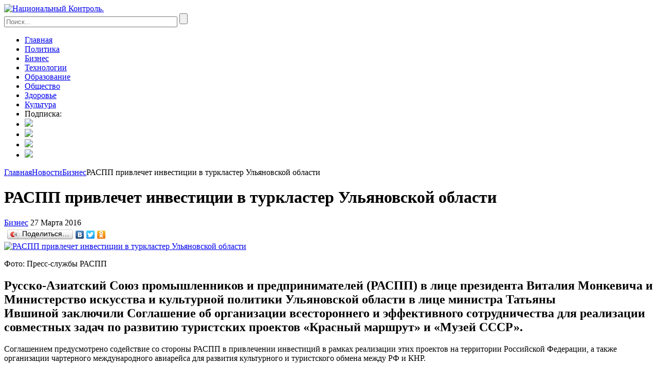

--- FILE ---
content_type: text/html; charset=UTF-8
request_url: https://nkpress.ru/news/business/raspp_privlechet_investitsii_v_turklaster_ulyanovskoy_oblasti/
body_size: 8378
content:

<!DOCTYPE html>
<html xmlns="http://www.w3.org/1999/xhtml" xml:lang="ru" lang="ru">
<head>
	 <meta charset=utf-8>
	<meta http-equiv="X-UA-Compatible" content="IE=edge" />


	<link rel="stylesheet" href="http://yui.yahooapis.com/3.3.0/build/cssreset/reset-min.css">
	<link rel="stylesheet" href="/bitrix/templates/bm/css/style.css">
<link rel="stylesheet" href="/bitrix/templates/bm/css/default.css">
<link rel="stylesheet" href="/bitrix/templates/bm/css/960_24_col.css">


<link rel="stylesheet" href="/bitrix/templates/bm/css/mCustomScrollbar.css">

	<link rel="stylesheet" href="/bitrix/templates/bm/css/jquery.fancybox-1.3.4.css" type="text/css" media="screen" />
	<link rel="icon" href="/bitrix/templates/bm/images/favicon.ico" type="image/x-icon">
<link rel="stylesheet" href="/bitrix/templates/bm/css/jquery-ui.theme.css">
<link href='http://fonts.googleapis.com/css?family=Roboto+Slab:400,700,300,100&subset=latin,cyrillic,cyrillic-ext,latin-ext' rel='stylesheet' type='text/css'>
<link href="http://ajax.googleapis.com/ajax/libs/jqueryui/1.8/themes/base/jquery-ui.css" rel="stylesheet" type="text/css"/>
<link href='http://fonts.googleapis.com/css?family=Open+Sans:400,300,400italic,300italic,600,600italic,700,700italic,800&subset=latin,cyrillic,cyrillic-ext,latin-ext' rel='stylesheet' type='text/css'>
<link href="/bitrix/templates/bm/css/mediaqueries.css" rel="stylesheet" />
<link href="/bitrix/templates/bm/css/mosaic.css" rel="stylesheet" />



<meta name="robots" content="index, follow" />
<meta name="description" content="Русско-Азиатский Союз промышленников и предпринимателей &#40;РАСПП&#41; в лице президента Виталия Монкевича и Министерство искусства и культурной политики Ульяновской области в лице министра Татьяны Ившиной заключили Соглашение об организации всестороннего и эффективного сотрудничества для реализации совместных задач по развитию туристских проектов «Красный маршрут» и «Музей СССР»." />
<link href="/bitrix/js/main/core/css/core.css?17223620985336" type="text/css"  rel="stylesheet" />
<link href="/bitrix/templates/bm/components/bitrix/search.title/saerch/style.css?17223620902108" type="text/css"  data-template-style="true"  rel="stylesheet" />
<link href="/bitrix/templates/bm/styles.css?1722362090267" type="text/css"  data-template-style="true"  rel="stylesheet" />
<link href="/bitrix/templates/bm/template_styles.css?172236209086" type="text/css"  data-template-style="true"  rel="stylesheet" />
<script type="text/javascript">if(!window.BX)window.BX={message:function(mess){if(typeof mess=='object') for(var i in mess) BX.message[i]=mess[i]; return true;}};</script>
<script type="text/javascript">(window.BX||top.BX).message({'JS_CORE_LOADING':'Загрузка...','JS_CORE_NO_DATA':'- Нет данных -','JS_CORE_WINDOW_CLOSE':'Закрыть','JS_CORE_WINDOW_EXPAND':'Развернуть','JS_CORE_WINDOW_NARROW':'Свернуть в окно','JS_CORE_WINDOW_SAVE':'Сохранить','JS_CORE_WINDOW_CANCEL':'Отменить','JS_CORE_H':'ч','JS_CORE_M':'м','JS_CORE_S':'с','JSADM_AI_HIDE_EXTRA':'Скрыть лишние','JSADM_AI_ALL_NOTIF':'Показать все','JSADM_AUTH_REQ':'Требуется авторизация!','JS_CORE_WINDOW_AUTH':'Войти','JS_CORE_IMAGE_FULL':'Полный размер'});</script>
<script type="text/javascript">(window.BX||top.BX).message({'LANGUAGE_ID':'ru','FORMAT_DATE':'DD.MM.YYYY','FORMAT_DATETIME':'DD.MM.YYYY HH:MI:SS','COOKIE_PREFIX':'BITRIX_SM','SERVER_TZ_OFFSET':'10800','SITE_ID':'s1','USER_ID':'','SERVER_TIME':'1768851441','USER_TZ_OFFSET':'0','USER_TZ_AUTO':'Y','bitrix_sessid':'84b8d90060498f3dc6f992650762d250'});</script>


<script type="text/javascript" src="/bitrix/js/main/core/core.js?172236209897612"></script>
<script type="text/javascript" src="/bitrix/js/main/core/core_ajax.js?172236209835278"></script>
<script type="text/javascript" src="/bitrix/js/main/json/json2.min.js?17223620983467"></script>
<script type="text/javascript" src="/bitrix/js/main/core/core_ls.js?172236209810330"></script>
<script type="text/javascript" src="/bitrix/js/main/session.js?17223620983170"></script>
<script type="text/javascript" src="/bitrix/js/main/jquery/jquery-1.8.3.min.js?172236209893636"></script>


<meta property="og:description" content="">
</head>
<body>

<div id="panel"></div>
<header>

	<div class="container_24">
		<div class="grid_9 logo_area">
		<a href="/" title="Национальный Контроль. Еженедельный журнал"><img alt="Национальный Контроль." src="/bitrix/templates/bm/images/logo_NK.png"></a>
		</div>
		<div class="grid_15 right_head_wrapper">

			<div class="grid_17" id="title-search">
	<form class="search_form" action="/news/search/">
		<input class="search_field" id="title-search-input" placeholder="Поиск..." type="text" name="q" value="" size="40" maxlength="50" autocomplete="off" />
		<input name="s" class="search_subm" type="submit" value="" />
		<div class="clear"></div>
	</form>
	</div>
<script>
	BX.ready(function(){
		new JCTitleSearch({
			'AJAX_PAGE' : '/news/business/raspp_privlechet_investitsii_v_turklaster_ulyanovskoy_oblasti/',
			'CONTAINER_ID': 'title-search',
			'INPUT_ID': 'title-search-input',
			'MIN_QUERY_LEN': 2
		});
	});
</script>
</div>
			<div class="clear"></div>
<!--menu-->

<div class="grid_24">
<ul class="top_menu bottom22">

	<li><a href="/" title="Главная" class="">Главная</a></li>
	
			<li><a href="/news/policy/" title="Политика" class="">Политика</a></li>
		
			<li><a href="/news/business/" title="Бизнес" class=" selected">Бизнес</a></li>
		
			<li><a href="/news/technology/" title="Технологии" class="">Технологии</a></li>
		
			<li><a href="/news/education/" title="Образование" class="">Образование</a></li>
		
			<li><a href="/news/society/" title="Общество" class="">Общество</a></li>
		
			<li><a href="/news/health/" title="Здоровье" class="">Здоровье</a></li>
		
			<li><a href="/news/culture/" title="Культура" class="">Культура</a></li>
		
		<li><a class="last_one_menu">Подписка:</a></li>	
		<li><a class="menu-soc" href="https://www.facebook.com/%D0%96%D1%83%D1%80%D0%BD%D0%B0%D0%BB-%D0%9D%D0%B0%D1%86%D0%B8%D0%BE%D0%BD%D0%B0%D0%BB%D1%8C%D0%BD%D1%8B%D0%B9-%D0%BA%D0%BE%D0%BD%D1%82%D1%80%D0%BE%D0%BB%D1%8C-907931812654911/"><img src="/bitrix/templates/bm/images/fb.png"></a></li>
		<li><a class="menu-soc" href="http://vk.com/nkpress"><img src="/bitrix/templates/bm/images/vk.png"></a></li>
	<li><a class="menu-soc" href="https://twitter.com/National_Contr"><img src="/bitrix/templates/bm/images/tw.png"></a></li>
	<li><a class="menu-soc" href="http://youtube.com"><img src="/bitrix/templates/bm/images/yt.png"></a></li>
<div class="clear"></div>

</ul>

	</div>
					<div class="breadcrumbs bottom20 top10"><a class="bread" href="/" title="Главная">Главная</a><a class="bread" href="/news/" title="Новости">Новости</a><a class="bread" href="/news/business/" title="Бизнес">Бизнес</a><a class="bread2">РАСПП привлечет инвестиции в туркластер Ульяновской области</a><div class="clear"></div></div>		<!--end of menu -->
		</div>
	</header>
	<div class="container_24">
		<div class="clear"></div>

 <div class="clear"> </div>


<div class="grid_24" itemscope itemtype="http://schema.org/NewsArticle">
<meta name="twitter:card" content="summary_large_image">
<meta name="twitter:site" content="@National_Contr">
<meta name="twitter:title" content="РАСПП привлечет инвестиции в туркластер Ульяновской области">
<meta property="og:description" content="Русско-Азиатский Союз промышленников и предпринимателей &#40;РАСПП&#41; в лице президента Виталия Монкевича и Министерство искусства и культурной политики Ульяновской области в лице министра Татьяны Ившиной заключили Соглашение об организации всестороннего и эффективного сотрудничества для реализации совместных задач по развитию туристских проектов «Красный маршрут» и «Музей СССР».">
<meta name="twitter:description" content='<p>
	Соглашением предусмотрено содействие со стороны РАСПП в привлечении инвестиций в рамках реализации этих проектов на территории Российской Федерации, а также организации чартерного международного'>
<meta name="twitter:image" content="http://nkpress.ru/upload/resize_cache/iblock/6da/500_330_1/6dae30aed861c11302e391a4ffed2d2e.jpg">
<h1 class="header_block_name" itemprop="name">РАСПП привлечет инвестиции в туркластер Ульяновской области</h1>
<div class="detail_cart_item">
	<div>
		<div class="left">
			<a class="rubrick_white red block bottom10 w_200 left" style="background:#" href="/news/business/" title="Бизнес"><span itemprop="articleSection">Бизнес</span></a>
			<span class="block left left10 font12 p_top5" itemprop="datePublished" datetime=" 27.03.2016 17:14:10">27 Марта 2016</span>
			<div class="clear"></div>
		</div>
	<div class="right right20">
			<script type="text/javascript" src="//yandex.st/share/share.js"
			charset="utf-8"></script>
			<div class="yashare-auto-init" data-yashareL10n="ru"
			 data-yashareType="button" data-yashareQuickServices="vkontakte,facebook,twitter,odnoklassniki" data-yashareImage="/upload/resize_cache/iblock/6da/500_330_1/6dae30aed861c11302e391a4ffed2d2e.jpg"></div> 

	</div>
	<div class="clear"></div>

		<div class="right10 detail_article_photo1">
<meta property="og:image" content="/upload/resize_cache/iblock/6da/500_330_1/6dae30aed861c11302e391a4ffed2d2e.jpg" />
		<a class="fancy" rel="group" title="РАСПП привлечет инвестиции в туркластер Ульяновской области" href="/upload/iblock/6da/6dae30aed861c11302e391a4ffed2d2e.jpg">
			<img  itemprop="image" class="detail_main_picture" src="/upload/resize_cache/iblock/6da/500_330_1/6dae30aed861c11302e391a4ffed2d2e.jpg" alt="РАСПП привлечет инвестиции в туркластер Ульяновской области">
		</a>
				<p class="gray m_width250">Фото: Пресс-службы РАСПП</p>
			</div>
	<div class="pre-detail"><h2>Русско-Азиатский Союз промышленников и предпринимателей &#40;РАСПП&#41; в лице президента Виталия Монкевича и Министерство искусства и культурной политики Ульяновской области в лице министра Татьяны Ившиной заключили Соглашение об организации всестороннего и эффективного сотрудничества для реализации совместных задач по развитию туристских проектов «Красный маршрут» и «Музей СССР».</h2></div>
	<p class="bottom10" >
		<span itemprop="articleBody"><p>
	Соглашением предусмотрено содействие со стороны РАСПП в привлечении инвестиций в рамках реализации этих проектов на территории Российской Федерации, а также организации чартерного международного авиарейса для развития культурного и туристского обмена между РФ и КНР.
</p>
<p>
	 «Головной офис РАСПП и представительство Союза в Китае окажет всестороннюю поддержку в развитии туристских проектов – красных маршрутов на территории Ульяновской области. Данное направление туризма крайне популярно в Китае. Уверен, что вместе мы увеличим въездной турпоток из Китая, а благодаря реализации амбициозных инвестпроектов переведем отдых в России на качественно новый уровень», - цитирует президента РАСПП Виталия Монкевича пресс-служба ведомства.
</p>
<p>
	 «Китай – один из стратегических партнеров, в частности, для развития туризма в Ульяновской области, поэтому взаимодействие с Русско-Азиатским Союзом промышленников и предпринимателей - это ещё один механизм роста более эффективных отношений с этой страной. Мы надеемся на содействие со стороны Русско-Азиатского Союза промышленников и предпринимателей в организации постоянного авиасообщения между Китаем и Ульяновской областью, в привлечении китайских предприятий для развития туристской инфраструктуры региона, развитии туристического кластера «Музей СССР», - рассказала&nbsp;министр искусства и культурной политики Ульяновской области Татьяна Ившина.&nbsp;
</p>
<p>
	 Стороны осуществляют взаимодействие в соответствии с законодательством Российской Федерации, города Москвы и Ульяновской области.
</p></br></span>
			</p>
	<div class="clear"></div>
	</div>
	<a class="block color_red link" href="/news/business/" title="назад"><span class="left p_right5">&#8592;</span>Назад к новостям</a>
</div>

<div class="bottom40">
	<div class="left">
		</div>
	
	<p class="tags"> Тэги: <div itemprop="keywords"> <i class="fa fa-tag"></i> <a href="/search/?tags=РАСПП">РАСПП</a>, <i class="fa fa-tag"></i> <a href="/search/?tags=Китай">Китай</a>, <i class="fa fa-tag"></i> <a href="/search/?tags=туризм">туризм</a> 
	</div>
 </p>

	<div class="left left10 top15">
		<a class="to_mail link " href="mailto:?subject=РАСПП привлечет инвестиции в туркластер Ульяновской области&body=РАСПП привлечет инвестиции в туркластер Ульяновской области...Подробнее http://bolshayamoskva.info/news/business/raspp_privlechet_investitsii_v_turklaster_ulyanovskoy_oblasti/" title="Отправить по почте">Отправить по почте</a>
	</div>
	<div class="right right20 top10">
			<script type="text/javascript" src="//yandex.st/share/share.js"
			charset="utf-8"></script>
			<div class="yashare-auto-init" data-yashareL10n="ru"
			 data-yashareType="button" data-yashareQuickServices="vkontakte,facebook,twitter,odnoklassniki"></div> 

	</div>
	<div class="clear"></div>
</div>
</div>
<div class="container_24">
<div class="affiche grid_24">

	<h2 class="header_block_name">Материалы дня</h2>
<!-- <section class="bottom40"> -->



<div class="grid_6 one_small_afisha  alpha   " id="bx_3218110189_9454">
		<a  href="/news/business/prezentatsiya_novogo_torgovo_logisticheskogo_tsentra_v_tszinchzhou_knr_sostoyalas_v_moskve/" title="Презентация нового  торгово-логистического центра в Цзиньчжоу (КНР) состоялась в Москве"><img src="/upload/resize_cache/iblock/141/230_115_2/141a4d57d8fe18487cc626af95c367fd.png" alt="Презентация нового  торгово-логистического центра в Цзиньчжоу (КНР) состоялась в Москве"/></a>
		<a class="last_new_name2" href="/news/business/prezentatsiya_novogo_torgovo_logisticheskogo_tsentra_v_tszinchzhou_knr_sostoyalas_v_moskve/" title="Презентация нового  торгово-логистического центра в Цзиньчжоу (КНР) состоялась в Москве">Презентация нового  торгово-логистического центра в Цзиньчжоу (КНР) состоялась в Москве</a>
		<p >
		Мероприятие прошло 28 апреля в отеле The Carlton Moscow и собрало 120 участников, среди которых были...		</p>
	</div>



<div class="grid_6 one_small_afisha   " id="bx_3218110189_9394">
		<a  href="/news/business/konferentsiya_ob_innovatsionnykh_tekhnologiyakh_tech_week_2022_sostoitsya_etim_letom/" title="Конференция об инновационных технологиях TECH WEEK-2022 состоится этим летом"><img src="/upload/resize_cache/iblock/7e5/230_115_2/7e5ef9dc2feeda0d6e50075419f53267.JPG" alt="Конференция об инновационных технологиях TECH WEEK-2022 состоится этим летом"/></a>
		<a class="last_new_name2" href="/news/business/konferentsiya_ob_innovatsionnykh_tekhnologiyakh_tech_week_2022_sostoitsya_etim_letom/" title="Конференция об инновационных технологиях TECH WEEK-2022 состоится этим летом">Конференция об инновационных технологиях TECH WEEK-2022 состоится этим летом</a>
		<p >
		Самая масштабная конференция технологий для бизнеса в России и Восточной Европе соберет более 300 сп...		</p>
	</div>



<div class="grid_6 one_small_afisha   " id="bx_3218110189_9279">
		<a  href="/news/business/v_rossii_proizvoditsya_vsego_odna_para_kozhanoy_obuvi_na_shest_chelovek_v_god/" title="В России производится всего одна пара кожаной обуви на шесть человек в год"><img src="/upload/resize_cache/iblock/342/230_115_2/3425269c768f8b558a1b563972bcd7c6.JPG" alt="В России производится всего одна пара кожаной обуви на шесть человек в год"/></a>
		<a class="last_new_name2" href="/news/business/v_rossii_proizvoditsya_vsego_odna_para_kozhanoy_obuvi_na_shest_chelovek_v_god/" title="В России производится всего одна пара кожаной обуви на шесть человек в год">В России производится всего одна пара кожаной обуви на шесть человек в год</a>
		<p >
		На полках магазинов сплошной Китай и лишь пятую часть, по оценкам экспертов, составляют товары отече...		</p>
	</div>



<div class="grid_6 one_small_afisha   omega  " id="bx_3218110189_9246">
		<a  href="/news/business/bolshoe_kongress_shou_v_pryamom_efire/" title="Большое конгресс-шоу в прямом эфире"><img src="/upload/resize_cache/iblock/312/230_115_2/312a759ffa7b2675cdf8a74994865646.jpg" alt="Большое конгресс-шоу в прямом эфире"/></a>
		<a class="last_new_name2" href="/news/business/bolshoe_kongress_shou_v_pryamom_efire/" title="Большое конгресс-шоу в прямом эфире">Большое конгресс-шоу в прямом эфире</a>
		<p >
		Рейтинг ожидания: 1 млн онлайн зрителей, 29 стран		</p>
	</div>
<div class="clear"></div>
</section>

<div class="affiche grid_24">

	<h2 class="header_block_name">Интересное из других рубрик</h2>
<!-- <section class="bottom40"> -->

<section class="bottom40">
	
	<section class="one_rubrick_item grid_6 alpha " id="bx_651765591_6706_">
			<a class="one_rubrick_img" href="/news/defense/rossiyane_vyleteli_v_egipet_obsuzhdat_vopros_po_mistralyam/" title="Россияне вылетели в Египет обсуждать вопрос по «Мистралям»"><img src="/upload/resize_cache/iblock/7a9/230_115_2/7a93e9cd48a1618b6a040ea6f05852f2.jpg" alt="Россияне вылетели в Египет обсуждать вопрос по «Мистралям»"/></a>
		<a class="rubrick_white red block bottom10" href="" style="background:#" title="Оборонка">Оборонка<span class="block right" style="margin-top:-3px;">&#8594;</span></a>
	<p class="news_data black left top10">18 Апреля 2017</p>
	<div class="right bottom10">
		<!--<span class="views left">2434</span>-->
		<span class="comment left left10"></span>
		<div class="clear"></div>
	</div>
	<div class="clear"></div>
	<a class="rubrick_name" href="/news/defense/rossiyane_vyleteli_v_egipet_obsuzhdat_vopros_po_mistralyam/" title="Россияне вылетели в Египет обсуждать вопрос по «Мистралям»">Россияне вылетели в Египет обсуждать вопрос по «Мистралям»</a>
	</section>
	
	<section class="one_rubrick_item grid_6  " id="bx_651765591_7469_">
			<a class="one_rubrick_img" href="/news/billboard/na_vdnkh_proydet_arkhitekturnyy_detskiy_den_goroda/" title="На ВДНХ пройдет архитектурный детский День города"><img src="/upload/resize_cache/iblock/e6e/230_115_2/e6e3a392b7a1b7459f57275dc536fc4e.jpg" alt="На ВДНХ пройдет архитектурный детский День города"/></a>
		<a class="rubrick_white red block bottom10" href="" style="background:#" title="Афиша">Афиша<span class="block right" style="margin-top:-3px;">&#8594;</span></a>
	<p class="news_data black left top10">4 Сентября 2017</p>
	<div class="right bottom10">
		<!--<span class="views left">1753</span>-->
		<span class="comment left left10"></span>
		<div class="clear"></div>
	</div>
	<div class="clear"></div>
	<a class="rubrick_name" href="/news/billboard/na_vdnkh_proydet_arkhitekturnyy_detskiy_den_goroda/" title="На ВДНХ пройдет архитектурный детский День города">На ВДНХ пройдет архитектурный детский День города</a>
	</section>
	
	<section class="one_rubrick_item grid_6  " id="bx_651765591_8863_">
			<a class="one_rubrick_img" href="/news/billboard/mayskie_vykhodnye_na_vdnkh_vozvrashchenie_v_sssr_kospley_i_srednevekovykh_memy/" title="Майские выходные на ВДНХ: возвращение в СССР, косплей и средневековых мемы"><img src="/upload/resize_cache/iblock/7b2/230_115_2/7b296b86eb36cb28ef90700a07418d94.jpg" alt="Майские выходные на ВДНХ: возвращение в СССР, косплей и средневековых мемы"/></a>
		<a class="rubrick_white red block bottom10" href="" style="background:#" title="Афиша">Афиша<span class="block right" style="margin-top:-3px;">&#8594;</span></a>
	<p class="news_data black left top10">28 Апреля 2018</p>
	<div class="right bottom10">
		<!--<span class="views left">2708</span>-->
		<span class="comment left left10"></span>
		<div class="clear"></div>
	</div>
	<div class="clear"></div>
	<a class="rubrick_name" href="/news/billboard/mayskie_vykhodnye_na_vdnkh_vozvrashchenie_v_sssr_kospley_i_srednevekovykh_memy/" title="Майские выходные на ВДНХ: возвращение в СССР, косплей и средневековых мемы">Майские выходные на ВДНХ: возвращение в СССР, косплей и средневековых мемы</a>
	</section>
	
	<section class="one_rubrick_item grid_6  omega" id="bx_651765591_8599_">
			<a class="one_rubrick_img" href="/news/society/v_moskve_stali_vdvoe_menshe_prodavat_kontrafaktnogo_mekha_/" title="В Москве стали вдвое меньше продавать контрафактного меха "><img src="/upload/resize_cache/iblock/962/230_115_2/962deb2911d77a6288bb803f8bfcd81d.jpg" alt="В Москве стали вдвое меньше продавать контрафактного меха "/></a>
		<a class="rubrick_white red block bottom10" href="" style="background:#" title="Общество">Общество<span class="block right" style="margin-top:-3px;">&#8594;</span></a>
	<p class="news_data black left top10">23 Марта 2018</p>
	<div class="right bottom10">
		<!--<span class="views left">1864</span>-->
		<span class="comment left left10"></span>
		<div class="clear"></div>
	</div>
	<div class="clear"></div>
	<a class="rubrick_name" href="/news/society/v_moskve_stali_vdvoe_menshe_prodavat_kontrafaktnogo_mekha_/" title="В Москве стали вдвое меньше продавать контрафактного меха ">В Москве стали вдвое меньше продавать контрафактного меха </a>
	</section>
<div class="clear"></div>
</section>
</div>
</div>

</div>	<div class="footer_banner">
			
<div class="grid_24">


</div><div class="clear"></div>
	</div>
	<footer>
		<div class="container_24"">
		<div class="footer_wrap">
			<div class="grid_7">
								<ul class="grid_5 one_bot_menu">
	<li><a class="main_bot w100" href="#" title="Народный Контроль">Новостной портал</a></li>
</ul>							</div>
			<div class="grid_4">
						</div>
			<div class="grid_13" >


						<div class="bottom_social ">
							<!--<a class="vk2" target="_blank" title="Вконтакте" href="http://vk.com/nkpress"></a> <a class="facebook2" target="_blank" title="Facebook" href="https://www.facebook.com/%D0%96%D1%83%D1%80%D0%BD%D0%B0%D0%BB-%D0%9D%D0%B0%D1%86%D0%B8%D0%BE%D0%BD%D0%B0%D0%BB%D1%8C%D0%BD%D1%8B%D0%B9-%D0%BA%D0%BE%D0%BD%D1%82%D1%80%D0%BE%D0%BB%D1%8C-907931812654911/"></a> <a class="twitter2" target="_blank" title="Twitter" href="https://twitter.com/National_Contr"></a>-->						</div>
						<div class="clear"></div>
						<div>
						<p class="font18 white right top5 bottom10 roboto">Подписаться на рассылку</p>
<div class="clear"></div>
<div id="asd_subscribe_res" class="roboto" style="display: none;color:#fff !important;float:right"></div> 
<div class="clear"></div>
<form action="/news/business/raspp_privlechet_investitsii_v_turklaster_ulyanovskoy_oblasti/" method="post" id="asd_subscribe_form" class="subscribe_form right">
	<input type="hidden" name="sessid" id="sessid" value="84b8d90060498f3dc6f992650762d250" />	<input type="hidden" name="asd_subscribe" value="Y" />
	<input type="hidden" name="charset" value="UTF-8" />
	<input type="hidden" name="site_id" value="s1" />
	<input type="hidden" name="asd_rubrics" value="1|2|3|4|5|6|7|8|9|10|11|12|13|14|15|16|17|18|19|20|21|22|23|24|25|26|27" />
	<input type="hidden" name="asd_show_rubrics" value="N" />
	<input type="hidden" name="asd_not_confirm" value="Y" />
	<input type="hidden" name="asd_key" value="82c7ad0a5b00ceb59b70f98abda6879f" />
	<input type="text" class="search_field4" name="asd_email" value="" placeholder="Введите ваш e-mail" />
	<input type="submit" name="asd_submit" id="asd_subscribe_submit" class="search_subm2" value="Подписаться" />
	<div class="clear"></div>
	</form>
						</div>

			</div>
				<div class="clear"></div>
		</div>
</div>
			<div class="copy_wrap">
				<div class="copy_wrap1000">
					<p class="copy_text">Copyright ©, Все права защищены.</p>
				</div>
			</div>

	</footer>
<div class="fade"></div>

<script type="text/javascript" src="/bitrix/components/bitrix/search.title/script.js?17223620998716"></script>
<script type="text/javascript" src="/bitrix/templates/bm/components/asd/subscribe.quick.form/subscribe/script.js?17223620901014"></script>
<script type="text/javascript">
bxSession.Expand(1440, '84b8d90060498f3dc6f992650762d250', false, 'da24fcbea836654f69938e5ea3fcf1a9');
</script>
<script type="text/javascript">var _ba = _ba || []; _ba.push(["aid", "3039f81fcbfbd3871a8eeb31d2233322"]); _ba.push(["host", "nkpress.ru"]); (function() {var ba = document.createElement("script"); ba.type = "text/javascript"; ba.async = true;ba.src = (document.location.protocol == "https:" ? "https://" : "http://") + "bitrix.info/ba.js";var s = document.getElementsByTagName("script")[0];s.parentNode.insertBefore(ba, s);})();</script>


<!--<script type="text/javascript" asyncsrc="http://ajax.googleapis.com/ajax/libs/jquery/1.7.2/jquery.min.js"></script> -->
	<!--[if IE]>
		<script src="/bitrix/templates/bm/js/html5.js"></script>
		<link href="/bitrix/templates/bm/css/ie.css" rel="stylesheet" />
    <![endif]-->
	<script asyncsrc="http://html5shiv.googlecode.com/svn/trunk/html5.js"></script> 
<script src="/bitrix/templates/bm/js/mosaic.1.0.1.min.js"></script>

	<script src="/bitrix/templates/bm/js/maskedinput.js"></script>
	<script  src="/bitrix/templates/bm/js/script.js"></script>

	<script  src="/bitrix/templates/bm/js/jquery.fancybox-1.3.4.js"></script>
	<script  src="/bitrix/templates/bm/js/ready_fancybox.js"></script>



	<title>РАСПП привлечет инвестиции в туркластер Ульяновской области</title>
	<!-- Yandex.Metrika counter -->
<script type="text/javascript">
    (function (d, w, c) {
        (w[c] = w[c] || []).push(function() {
            try {
                w.yaCounter35074975 = new Ya.Metrika({
                    id:35074975,
                    clickmap:true,
                    trackLinks:true,
                    accurateTrackBounce:true,
                    webvisor:true
                });
            } catch(e) { }
        });

        var n = d.getElementsByTagName("script")[0],
            s = d.createElement("script"),
            f = function () { n.parentNode.insertBefore(s, n); };
        s.type = "text/javascript";
        s.async = true;
        s.src = "https://mc.yandex.ru/metrika/watch.js";

        if (w.opera == "[object Opera]") {
            d.addEventListener("DOMContentLoaded", f, false);
        } else { f(); }
    })(document, window, "yandex_metrika_callbacks");
</script>
<noscript><div><img src="https://mc.yandex.ru/watch/35074975" style="position:absolute; left:-9999px;" alt="" /></div></noscript>
<!-- /Yandex.Metrika counter -->


<script src="/bitrix/templates/bm/js/jquery.bxslider.min.js"></script>
<script src="/bitrix/templates/bm/js/jquery.mCustomScrollbar.min.js"></script>
<script src="/bitrix/templates/bm/js/mousewheel.js"></script>
<script src="http://code.jquery.com/ui/1.11.0/jquery-ui.js"></script>
</body>
</html>